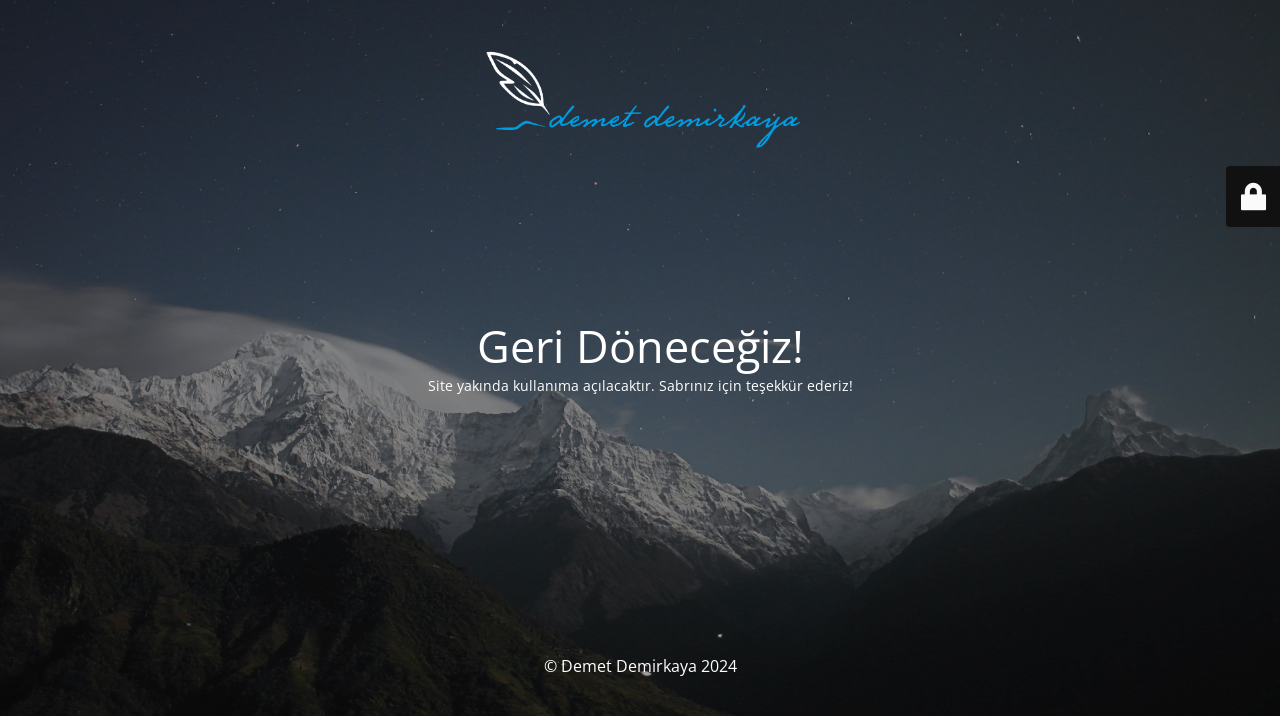

--- FILE ---
content_type: text/html; charset=UTF-8
request_url: https://demetdemirkaya.com/2022/06/03/artik/
body_size: 1671
content:
<!DOCTYPE html>
<html lang="tr">
<head>
	<meta charset="UTF-8" />
	<title>Bakım Modundayız!</title>	<link rel="icon" href="https://demetdemirkaya.com/wp-content/uploads/2021/04/dd-fav-150x150.png" sizes="32x32" />
<link rel="icon" href="https://demetdemirkaya.com/wp-content/uploads/2021/04/dd-fav.png" sizes="192x192" />
<link rel="apple-touch-icon" href="https://demetdemirkaya.com/wp-content/uploads/2021/04/dd-fav.png" />
<meta name="msapplication-TileImage" content="https://demetdemirkaya.com/wp-content/uploads/2021/04/dd-fav.png" />
	<meta name="viewport" content="width=device-width, maximum-scale=1, initial-scale=1, minimum-scale=1">
	<meta name="description" content="Yazar(n) Fotoğrafçı"/>
	<meta http-equiv="X-UA-Compatible" content="" />
	<meta property="og:site_name" content="Demet Demirkaya - Yazar(n) Fotoğrafçı"/>
	<meta property="og:title" content="Bakım Modundayız!"/>
	<meta property="og:type" content="Maintenance"/>
	<meta property="og:url" content="https://demetdemirkaya.com"/>
	<meta property="og:description" content="Site yakında kullanıma açılacaktır. Sabrınız için teşekkür ederiz!"/>
				<meta property="og:image" content="https://demetdemirkaya.com/wp-content/uploads/2020/06/demet-demirkaya-logo-1.png" />
			<meta property="og:image:url" content="https://demetdemirkaya.com/wp-content/uploads/2020/06/demet-demirkaya-logo-1.png"/>
			<meta property="og:image:secure_url" content="https://demetdemirkaya.com/wp-content/uploads/2020/06/demet-demirkaya-logo-1.png"/>
			<meta property="og:image:type" content="png"/>
			<link rel="profile" href="http://gmpg.org/xfn/11" />
	<link rel="pingback" href="https://demetdemirkaya.com/xmlrpc.php" />
	<link rel='stylesheet' id='mtnc-style-css'  href='https://demetdemirkaya.com/wp-content/plugins/maintenance/load/css/style.css?ver=1713620294' type='text/css' media='all' />
<link rel='stylesheet' id='mtnc-fonts-css'  href='https://demetdemirkaya.com/wp-content/plugins/maintenance/load/css/fonts.css?ver=1713620294' type='text/css' media='all' />
<style type="text/css">body {background-color: #111111}.preloader {background-color: #111111}body {font-family: Open Sans; }.site-title, .preloader i, .login-form, .login-form a.lost-pass, .btn-open-login-form, .site-content, .user-content-wrapper, .user-content, footer, .maintenance a{color: #ffffff;} a.close-user-content, #mailchimp-box form input[type="submit"], .login-form input#submit.button  {border-color:#ffffff} input[type="submit"]:hover{background-color:#ffffff} input:-webkit-autofill, input:-webkit-autofill:focus{-webkit-text-fill-color:#ffffff} body &gt; .login-form-container{background-color:#111111}.btn-open-login-form{background-color:#111111}input:-webkit-autofill, input:-webkit-autofill:focus{-webkit-box-shadow:0 0 0 50px #111111 inset}input[type='submit']:hover{color:#111111} #custom-subscribe #submit-subscribe:before{background-color:#111111} </style>		<!--[if IE]>
	<style type="text/css">

	</style>
	<script type="text/javascript" src="https://demetdemirkaya.com/wp-content/plugins/maintenance/load/js/jquery.backstretch.min.js"></script>
	<![endif]-->
	<link rel="stylesheet" href="https://fonts.bunny.net/css?family=Open%20Sans:300,300italic,regular,italic,600,600italic,700,700italic,800,800italic:300"></head>

<body class="maintenance ">

<div class="main-container">
	<div class="preloader"><i class="fi-widget" aria-hidden="true"></i></div>	<div id="wrapper">
		<div class="center logotype">
			<header>
				        <div class="logo-box" rel="home">
            <img src="https://demetdemirkaya.com/wp-content/uploads/2020/06/demet-demirkaya-logo-1.png" srcset="https://demetdemirkaya.com/wp-content/uploads/2020/06/demet-demirkaya-logo-1.png 2x" width="320"  alt="logo">
        </div>
    			</header>
		</div>
		<div id="content" class="site-content">
			<div class="center">
                <h2 class="heading font-center" style="font-weight:300;font-style:normal">Geri Döneceğiz!</h2><div class="description" style="font-weight:300;font-style:normal"><p>Site yakında kullanıma açılacaktır. Sabrınız için teşekkür ederiz!</p>
</div>			</div>
		</div>
	</div> <!-- end wrapper -->
	<footer>
		<div class="center">
			<div style="font-weight:300;font-style:normal">© Demet Demirkaya 2024</div>		</div>
	</footer>
					<picture class="bg-img">
						<img src="https://demetdemirkaya.com/wp-content/uploads/2020/06/mt-sample-background.jpg">
		</picture>
	</div>

	<div class="login-form-container">
		<input type="hidden" id="mtnc_login_check" name="mtnc_login_check" value="290d6612e6" /><input type="hidden" name="_wp_http_referer" value="/2022/06/03/artik/" /><form id="login-form" class="login-form" method="post"><label>User Login</label><span class="login-error"></span><span class="licon user-icon"><input type="text" name="log" id="log" value="" size="20" class="input username" placeholder="Username" /></span><span class="picon pass-icon"><input type="password" name="pwd" id="login_password" value="" size="20" class="input password" placeholder="Password" /></span><a class="lost-pass" href="https://demetdemirkaya.com/wp-login.php?action=lostpassword">Lost Password</a><input type="submit" class="button" name="submit" id="submit" value="Login" /><input type="hidden" name="is_custom_login" value="1" /><input type="hidden" id="mtnc_login_check" name="mtnc_login_check" value="290d6612e6" /><input type="hidden" name="_wp_http_referer" value="/2022/06/03/artik/" /></form>		    <div id="btn-open-login-form" class="btn-open-login-form">
        <i class="fi-lock"></i>

    </div>
    <div id="btn-sound" class="btn-open-login-form sound">
        <i id="value_botton" class="fa fa-volume-off" aria-hidden="true"></i>
    </div>
    	</div>
<!--[if lte IE 10]>
<script type='text/javascript' src='https://demetdemirkaya.com/wp-includes/js/jquery/jquery.min.js?ver=6.0.11' id='jquery_ie-js'></script>
<![endif]-->
<!--[if !IE]><!--><script type='text/javascript' src='https://demetdemirkaya.com/wp-includes/js/jquery/jquery.min.js?ver=3.6.0' id='jquery-core-js'></script>
<!--<![endif]--><script type='text/javascript' id='_frontend-js-extra'>
/* <![CDATA[ */
var mtnc_front_options = {"body_bg":"https:\/\/demetdemirkaya.com\/wp-content\/uploads\/2020\/06\/mt-sample-background.jpg","gallery_array":[],"blur_intensity":"5","font_link":["Open Sans:300,300italic,regular,italic,600,600italic,700,700italic,800,800italic:300"]};
/* ]]> */
</script>
<script type='text/javascript' src='https://demetdemirkaya.com/wp-content/plugins/maintenance/load/js/jquery.frontend.js?ver=1713620294' id='_frontend-js'></script>

</body>
</html>
